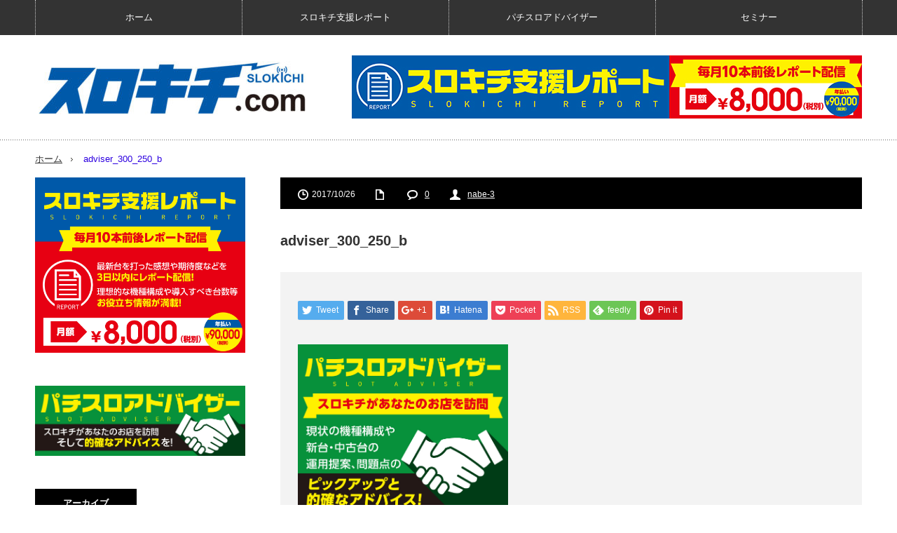

--- FILE ---
content_type: text/html; charset=UTF-8
request_url: http://slokichi.com/adviser_300_250_b/
body_size: 10234
content:
<!DOCTYPE html>
<html class="pc" lang="ja"
	itemscope 
	itemtype="http://schema.org/Article" 
	prefix="og: http://ogp.me/ns#" >
<head>
<meta charset="UTF-8">
<!--[if IE]><meta http-equiv="X-UA-Compatible" content="IE=edge,chrome=1"><![endif]-->
<meta name="viewport" content="width=device-width,initial-scale=1.0">
<title>adviser_300_250_b | スロキチ.com</title>
<meta name="description" content="...">
<link rel="pingback" href="http://slokichi.com/wp/xmlrpc.php">
<link rel='dns-prefetch' href='//maxcdn.bootstrapcdn.com' />
<link rel='dns-prefetch' href='//s.w.org' />
<link rel="alternate" type="application/rss+xml" title="スロキチ.com &raquo; フィード" href="http://slokichi.com/feed/" />
<link rel="alternate" type="application/rss+xml" title="スロキチ.com &raquo; コメントフィード" href="http://slokichi.com/comments/feed/" />
<link rel="alternate" type="application/rss+xml" title="スロキチ.com &raquo; adviser_300_250_b のコメントのフィード" href="http://slokichi.com/feed/?attachment_id=1418" />
		<script type="text/javascript">
			window._wpemojiSettings = {"baseUrl":"https:\/\/s.w.org\/images\/core\/emoji\/11\/72x72\/","ext":".png","svgUrl":"https:\/\/s.w.org\/images\/core\/emoji\/11\/svg\/","svgExt":".svg","source":{"concatemoji":"http:\/\/slokichi.com\/wp\/wp-includes\/js\/wp-emoji-release.min.js?ver=4.9.26"}};
			!function(e,a,t){var n,r,o,i=a.createElement("canvas"),p=i.getContext&&i.getContext("2d");function s(e,t){var a=String.fromCharCode;p.clearRect(0,0,i.width,i.height),p.fillText(a.apply(this,e),0,0);e=i.toDataURL();return p.clearRect(0,0,i.width,i.height),p.fillText(a.apply(this,t),0,0),e===i.toDataURL()}function c(e){var t=a.createElement("script");t.src=e,t.defer=t.type="text/javascript",a.getElementsByTagName("head")[0].appendChild(t)}for(o=Array("flag","emoji"),t.supports={everything:!0,everythingExceptFlag:!0},r=0;r<o.length;r++)t.supports[o[r]]=function(e){if(!p||!p.fillText)return!1;switch(p.textBaseline="top",p.font="600 32px Arial",e){case"flag":return s([55356,56826,55356,56819],[55356,56826,8203,55356,56819])?!1:!s([55356,57332,56128,56423,56128,56418,56128,56421,56128,56430,56128,56423,56128,56447],[55356,57332,8203,56128,56423,8203,56128,56418,8203,56128,56421,8203,56128,56430,8203,56128,56423,8203,56128,56447]);case"emoji":return!s([55358,56760,9792,65039],[55358,56760,8203,9792,65039])}return!1}(o[r]),t.supports.everything=t.supports.everything&&t.supports[o[r]],"flag"!==o[r]&&(t.supports.everythingExceptFlag=t.supports.everythingExceptFlag&&t.supports[o[r]]);t.supports.everythingExceptFlag=t.supports.everythingExceptFlag&&!t.supports.flag,t.DOMReady=!1,t.readyCallback=function(){t.DOMReady=!0},t.supports.everything||(n=function(){t.readyCallback()},a.addEventListener?(a.addEventListener("DOMContentLoaded",n,!1),e.addEventListener("load",n,!1)):(e.attachEvent("onload",n),a.attachEvent("onreadystatechange",function(){"complete"===a.readyState&&t.readyCallback()})),(n=t.source||{}).concatemoji?c(n.concatemoji):n.wpemoji&&n.twemoji&&(c(n.twemoji),c(n.wpemoji)))}(window,document,window._wpemojiSettings);
		</script>
		<style type="text/css">
img.wp-smiley,
img.emoji {
	display: inline !important;
	border: none !important;
	box-shadow: none !important;
	height: 1em !important;
	width: 1em !important;
	margin: 0 .07em !important;
	vertical-align: -0.1em !important;
	background: none !important;
	padding: 0 !important;
}
</style>
<link rel='stylesheet' id='style-css'  href='http://slokichi.com/wp/wp-content/themes/innovate_tcd025/style.css?ver=4.9.26' type='text/css' media='screen' />
<link rel='stylesheet' id='avatar-manager-css'  href='http://slokichi.com/wp/wp-content/plugins/avatar-manager/assets/css/avatar-manager.min.css?ver=1.2.1' type='text/css' media='all' />
<link rel='stylesheet' id='contact-form-7-css'  href='http://slokichi.com/wp/wp-content/plugins/contact-form-7/includes/css/styles.css?ver=5.0.3' type='text/css' media='all' />
<link rel='stylesheet' id='font-awesome-css'  href='https://maxcdn.bootstrapcdn.com/font-awesome/4.7.0/css/font-awesome.min.css?ver=4.9.26' type='text/css' media='all' />
<link rel='stylesheet' id='sab-plugin-css'  href='http://slokichi.com/wp/wp-content/plugins/simple-author-box/assets/css/simple-author-box.min.css?ver=2.0.9' type='text/css' media='all' />
<link rel='stylesheet' id='parent-style-css'  href='http://slokichi.com/wp/wp-content/themes/innovate_hack_tcd025/style.css?ver=4.9.26' type='text/css' media='all' />
<link rel='stylesheet' id='child-style-css'  href='http://slokichi.com/wp/wp-content/themes/innovate_tcd025/style.css?ver=4.9.26' type='text/css' media='all' />
<script type='text/javascript' src='http://slokichi.com/wp/wp-includes/js/jquery/jquery.js?ver=1.12.4'></script>
<script type='text/javascript' src='http://slokichi.com/wp/wp-includes/js/jquery/jquery-migrate.min.js?ver=1.4.1'></script>
<script type='text/javascript' src='http://slokichi.com/wp/wp-content/plugins/avatar-manager/assets/js/avatar-manager.min.js?ver=1.2.1'></script>
<link rel='https://api.w.org/' href='http://slokichi.com/wp-json/' />
<link rel='shortlink' href='http://slokichi.com/?p=1418' />
<link rel="alternate" type="application/json+oembed" href="http://slokichi.com/wp-json/oembed/1.0/embed?url=http%3A%2F%2Fslokichi.com%2Fadviser_300_250_b%2F" />
<link rel="alternate" type="text/xml+oembed" href="http://slokichi.com/wp-json/oembed/1.0/embed?url=http%3A%2F%2Fslokichi.com%2Fadviser_300_250_b%2F&#038;format=xml" />

<script src="http://slokichi.com/wp/wp-content/themes/innovate_hack_tcd025/js/modernizr.js?ver="></script>
<script src="http://slokichi.com/wp/wp-content/themes/innovate_hack_tcd025/js/jscript.js?ver="></script>

<link rel="stylesheet" media="screen and (max-width:671px)" href="http://slokichi.com/wp/wp-content/themes/innovate_hack_tcd025/responsive.css?ver=">

<link rel="stylesheet" href="http://slokichi.com/wp/wp-content/themes/innovate_hack_tcd025/japanese.css?ver=">

<!--[if lt IE 9]>
<script src="http://slokichi.com/wp/wp-content/themes/innovate_hack_tcd025/js/html5.js?ver="></script>
<![endif]-->

<style type="text/css">

body { font-size:16px; }

#logo { top:37px; left:5px; }

a:hover, #header_button li a:hover, #header_button li a.active, #header_menu li a:hover, #copyright_area a:hover, #bread_crumb .last, .styled_post_list1 li a:hover, .post_meta a:hover
 { color:#2D00E0; }

.design_date, #load_post a:hover, #header_category_list, #header_tag_list, #header_button li#category_button a:before, #header_button li#recommend_button a:before, #header_button li#tag_button a:before, #header_button li#misc_button a:before, #header_recommend_list a:before, #header_misc_list a:before,
 .pc #global_menu ul a:hover, .pc #global_menu ul ul a:hover, #post_list_tab li a:hover, #return_top a:hover, #wp-calendar td a:hover, #wp-calendar #prev a:hover, #wp-calendar #next a:hover, .widget_search #search-btn input:hover, .widget_search #searchsubmit:hover,
  #related_post .image:hover img, #submit_comment:hover, #post_pagination a:hover, #post_pagination p, .tcdw_category_list_widget a:hover, .mobile #global_menu ul a:hover, a.menu_button:hover, #load_post a:hover, #footer_social_link li a:hover, .author_info_link:hover, .author_info .author_social_link li.author_link a:hover
   { background-color:#2D00E0; }

#comment_textarea textarea:focus, #guest_info input:focus, .single_headline, #related_post .image:hover img, .post_list .image:hover img, .styled_post_list1 .image:hover img
 { border-color:#2D00E0; }

/* 必須マーク */
.must{
	color: #fff;
	margin-right: 10px;
	padding: 6px 10px;
	background: #F92931;
	border-radius: 20px;
}

/* 任意マーク */
.free {
	color: #fff;
	margin-right: 10px;
	padding: 6px 10px;
	background: #424242;
	border-radius: 20px;
}

/* 項目名を太字にする */
form p {
	font-weight: 600;
}

/* 入力項目を見やすくする */
input.wpcf7-form-control.wpcf7-text,
textarea.wpcf7-form-control.wpcf7-textarea {
	width: 100%;
	padding: 8px 15px;
	margin-right: 10px;
	margin-top: 10px;
	border: 1px solid #d0d5d8;
	border-radius: 3px;
}
textarea.wpcf7-form-control.wpcf7-textarea {
	height: 200px;
}

/* 必須項目の入力欄を黄色にする */
input.wpcf7-form-control.wpcf7-text.wpcf7-validates-as-required {
	background: rgba(255, 255, 142, 0.46);
}

/* 送信ボタンを見やすくする */
input.wpcf7-submit {
	width: 100%;
	height: 80px;
	background: #27c038;
	color: #fff;
	font-size: 20px;
	font-weight: 600;
}

/* エラーメッセージを見やすくする */
span.wpcf7-not-valid-tip,
.wpcf7-response-output.wpcf7-validation-errors {
	color: red;
	font-weight: 600;
}

/* ダブルレクタングル
----------------------------------------------------*/
.kiziad {
 padding:0px !important;
}
 
.adleft {float:left; width:336px;}
.adright {float:right; width:336px;}
 
/* clear */
.clear {clear:both;}
.clear hr {display:none;}
 
/* 大画面用の設定 */
@media screen and (min-width: 1081px) {
 .kiziad {width:680px;}
}
 
/* モバイル画面用の設定 */
@media screen and (max-width: 1080px) {	
 .kiziad {padding:0 !important; width:300px; margin:0 auto;}
 .adright {width:300px;}
 .adleft {width:300px;}
}
</style>




<style type="text/css"></style><style type="text/css">.broken_link, a.broken_link {
	text-decoration: line-through;
}</style><style type="text/css">.saboxplugin-wrap .saboxplugin-socials{background-color:#8ce196;}.saboxplugin-wrap .saboxplugin-socials .saboxplugin-icon-grey {color:#2fccff;}.saboxplugin-wrap .saboxplugin-authorname {font-family:"none";}.saboxplugin-wrap .saboxplugin-desc {font-family:none;}.saboxplugin-wrap {margin-top:0px; margin-bottom:45px; padding: 0px 0px }.saboxplugin-wrap .saboxplugin-authorname {font-size:22px; line-height:29px;}.saboxplugin-wrap .saboxplugin-desc p, .saboxplugin-wrap .saboxplugin-desc {font-size:14px !important; line-height:21px !important;}.saboxplugin-wrap .saboxplugin-web {font-size:14px;}.saboxplugin-wrap .saboxplugin-socials .saboxplugin-icon-color.fa:before {font-size:18px;}.saboxplugin-wrap .saboxplugin-socials .saboxplugin-icon-color.fa {width:36px; height:36px; line-height:36px; }</style><link rel="icon" href="http://slokichi.com/wp/wp-content/uploads/2017/10/cropped-fb-32x32.jpg" sizes="32x32" />
<link rel="icon" href="http://slokichi.com/wp/wp-content/uploads/2017/10/cropped-fb-192x192.jpg" sizes="192x192" />
<link rel="apple-touch-icon-precomposed" href="http://slokichi.com/wp/wp-content/uploads/2017/10/cropped-fb-180x180.jpg" />
<meta name="msapplication-TileImage" content="http://slokichi.com/wp/wp-content/uploads/2017/10/cropped-fb-270x270.jpg" />
		<style type="text/css" id="wp-custom-css">
			/*
ここに独自の CSS を追加することができます。

詳しくは上のヘルプアイコンをクリックしてください。
*/
@media(max-width:671px){
	/* スマホ時のメニューボタン */
	#global_menu_wrap a.menu_button{
		width: 30px;
		padding: 0;
		background-image: url(http://slokichi.com/wp/wp-content/uploads/2017/10/menu.png);
		background-color: transparent;
		background-repeat: no-repeat;
		background-position: center center;
		-moz-background-size: 15px 15px;
		-khtml-background-size: 15px 15px;
		-webkit-background-size: 15px 15px;
		background-size: 15px 15px;
		-moz-border-radius: 0;
		-khtml-border-radius: 0;
		-webkit-border-radius: 0;
		border-radius: 0;
		font-size: 0;
	}
	/* スマホ時のメニューを開いた時のボタン画像変更 */
	#global_menu_wrap a.menu_button.active{
		background-image: url(http://slokichi.com/wp/wp-content/uploads/2017/10/close.png);
	}
	/* スマホ時にテキストロゴを非表示 */
	#logo_image{
		top: 15px;
	}
	/* スマホ時にテキストロゴを非表示 */
	#logo_image #logo a:before{
		content: none;
	}
	/* スマホ時にロゴ画像を表示 */
	#logo_image #logo a img{
		display: block;
		width: 140px;
	}
}

/*
@media(min-width:670px){
.pc #global_menu > ul {
  width: 950px;
  margin: 0 auto;
}
.pc #logo_image h1 {
  width: 300px;
}
.pc #logo_image h1 img {
  max-width: 100%;
}
#header_inner {
  width: 950px;
}
#header_banner1 {
  width: 600px;
}
#contents {
  width: 950px;
}
#main_col {
  width: 600px;
}
}
*/		</style>
	</head>
<body class="attachment attachment-template-default single single-attachment postid-1418 attachmentid-1418 attachment-jpeg">

 <!-- global menu -->
  <div id="global_menu_wrap">
  <a href="#" class="menu_button">menu</a>
  <div id="global_menu" class="clearfix num4">
   <ul id="menu-%e3%83%a1%e3%83%8b%e3%83%a5%e3%83%bc-1" class="menu"><li class="menu-item menu-item-type-custom menu-item-object-custom menu-item-home menu-item-1414"><a href="http://slokichi.com/">ホーム</a></li>
<li class="menu-item menu-item-type-post_type menu-item-object-page menu-item-1412"><a href="http://slokichi.com/report/">スロキチ支援レポート</a></li>
<li class="menu-item menu-item-type-post_type menu-item-object-page menu-item-1413"><a href="http://slokichi.com/slotadviser/">パチスロアドバイザー</a></li>
<li class="menu-item menu-item-type-taxonomy menu-item-object-category menu-item-1415"><a href="http://slokichi.com/category/seminar/">セミナー</a></li>
</ul>  </div>
 </div>
 
 <div id="header">
  <div id="header_inner">

   <!-- logo -->
   <div id='logo_image'>
<h1 id="logo"><a href=" http://slokichi.com/" title="スロキチ.com" data-label="スロキチ.com"><img src="http://slokichi.com/wp/wp-content/uploads/tcd-w/logo-resized.jpg?1763981907" alt="スロキチ.com" title="スロキチ.com" /></a></h1>
</div>

   <!-- banner1 -->
         <div id="header_banner1">
         <a href="http://slokichi.com/report/" target="_blank"><img src="http://slokichi.com/wp/wp-content/uploads/tcd-w/report_728-90.jpg" alt="" title="" /></a>
       </div>
      
  </div><!-- END #header_inner -->
 </div><!-- END #header -->

 <!-- tagline -->
 <div id="header_bottom">
    <ul id="bread_crumb" class="clearfix">
 <li class="home"><a href="http://slokichi.com/"><span>ホーム</span></a></li>

 <li></li>
 <li class="last">adviser_300_250_b</li>

</ul>   </div>

 <div id="contents" class="clearfix">
<div id="main_col">

 <div id="main_contents" class="clearfix">

  
  <ul class="post_meta clearfix">
   <li class="post_date"><time class="entry-date updated" datetime="2017-10-26T11:55:57+00:00">2017/10/26</time></li>   <li class="post_category"></li>      <li class="post_comment"><a href="#comment_headline">0</a></li>   <li class="post_author"><a href="http://slokichi.com/author/none/" title="nabe-3 の投稿" rel="author">nabe-3</a></li>  </ul>

  
  <h2 class="post_title">adviser_300_250_b</h2>
  <div class="post_content clearfix">
  <!-- sns button top -->
      <div class="mb30">
<!--Type1-->

<div id="share_top1">

 

<div class="sns">
<ul class="type1 clearfix">
<!--Twitterボタン-->
<li class="twitter">
<a href="http://twitter.com/share?text=adviser_300_250_b&url=http%3A%2F%2Fslokichi.com%2Fadviser_300_250_b%2F&via=&tw_p=tweetbutton&related=" onclick="javascript:window.open(this.href, '', 'menubar=no,toolbar=no,resizable=yes,scrollbars=yes,height=400,width=600');return false;"><i class="icon-twitter"></i><span class="ttl">Tweet</span><span class="share-count"></span></a></li>

<!--Facebookボタン-->
<li class="facebook">
<a href="//www.facebook.com/sharer/sharer.php?u=http://slokichi.com/adviser_300_250_b/&amp;t=adviser_300_250_b" class="facebook-btn-icon-link" target="blank" rel="nofollow"><i class="icon-facebook"></i><span class="ttl">Share</span><span class="share-count"></span></a></li>

<!--Google+ボタン-->
<li class="googleplus">
<a href="https://plus.google.com/share?url=http%3A%2F%2Fslokichi.com%2Fadviser_300_250_b%2F" onclick="javascript:window.open(this.href, '', 'menubar=no,toolbar=no,resizable=yes,scrollbars=yes,height=600,width=500');return false;"><i class="icon-google-plus"></i><span class="ttl">+1</span><span class="share-count"></span></a></li>

<!--Hatebuボタン-->
<li class="hatebu">
<a href="http://b.hatena.ne.jp/add?mode=confirm&url=http%3A%2F%2Fslokichi.com%2Fadviser_300_250_b%2F" onclick="javascript:window.open(this.href, '', 'menubar=no,toolbar=no,resizable=yes,scrollbars=yes,height=400,width=510');return false;" ><i class="icon-hatebu"></i><span class="ttl">Hatena</span><span class="share-count"></span></a></li>

<!--Pocketボタン-->
<li class="pocket">
<a href="http://getpocket.com/edit?url=http%3A%2F%2Fslokichi.com%2Fadviser_300_250_b%2F&title=adviser_300_250_b" target="blank"><i class="icon-pocket"></i><span class="ttl">Pocket</span><span class="share-count"></span></a></li>

<!--RSSボタン-->
<li class="rss">
<a href="http://slokichi.com/feed/" target="blank"><i class="icon-rss"></i><span class="ttl">RSS</span></a></li>

<!--Feedlyボタン-->
<li class="feedly">
<a href="http://feedly.com/index.html#subscription%2Ffeed%2Fhttp://slokichi.com/feed/" target="blank"><i class="icon-feedly"></i><span class="ttl">feedly</span><span class="share-count"></span></a></li>

<!--Pinterestボタン-->
<li class="pinterest">
<a rel="nofollow" target="_blank" href="https://www.pinterest.com/pin/create/button/?url=http%3A%2F%2Fslokichi.com%2Fadviser_300_250_b%2F&media=http://slokichi.com/wp/wp-content/uploads/2017/10/adviser_300_250_b.jpg&description=adviser_300_250_b"><i class="icon-pinterest"></i><span class="ttl">Pin&nbsp;it</span></a></li>

</ul>
</div>

</div>


<!--Type2-->

<!--Type3-->

<!--Type4-->

<!--Type5-->
</div>
     <!-- /sns button top -->
   <p class="attachment"><a href='http://slokichi.com/wp/wp-content/uploads/2017/10/adviser_300_250_b.jpg'><img width="300" height="250" src="http://slokichi.com/wp/wp-content/uploads/2017/10/adviser_300_250_b-300x250.jpg" class="attachment-medium size-medium" alt="" srcset="http://slokichi.com/wp/wp-content/uploads/2017/10/adviser_300_250_b-300x250.jpg 300w, http://slokichi.com/wp/wp-content/uploads/2017/10/adviser_300_250_b-768x640.jpg 768w, http://slokichi.com/wp/wp-content/uploads/2017/10/adviser_300_250_b-1024x853.jpg 1024w, http://slokichi.com/wp/wp-content/uploads/2017/10/adviser_300_250_b.jpg 1251w" sizes="(max-width: 300px) 100vw, 300px" /></a></p>
<p><div class="textwidget custom-html-widget"><div class="kiziad" style="margin-bottom: 20px;">
<div class="adleft"><p><a href="http://slokichi.com/report/"><img class="alignnone size-full wp-image-976" src="http://slokichi.com/wp/wp-content/uploads/2017/11/report_300-250_b.jpg" alt="" width="300" height="250" /></a></p></div>
<div class="adright"><a href="http://slokichi.com/slotadviser/"><img class="alignCENTER size-full wp-image-976" src="http://slokichi.com/wp/wp-content/uploads/2017/10/adviser_300_250_b.jpg" alt="" width="300" height="250" /> </a></div>
<hr class="clear" />
<p><!-- / .kiziad --></p>
</div></div></p><p><h2>PR</h2><div class="textwidget custom-html-widget"><p><a href="https://www.zuvat.net/">パチスロ・スロット必勝WEBマガジン ズバット</a></p></div></p><p><h2>PR</h2><div class="textwidget custom-html-widget"><p>パチンコ店長1,100名が登録完了！<br />
<a href="http://ameblo.jp/dragondx/entry-12245771662.html">無料集客メルマガ「マーケターRの朝食」</a><br />
 平日朝10時配信！<br />
 </p></div></p>
  <!-- sns button bottom -->
      <div class="mb40">
<!--Type1-->

<div id="share_top1">

 

<div class="sns">
<ul class="type1 clearfix">
<!--Twitterボタン-->
<li class="twitter">
<a href="http://twitter.com/share?text=adviser_300_250_b&url=http%3A%2F%2Fslokichi.com%2Fadviser_300_250_b%2F&via=&tw_p=tweetbutton&related=" onclick="javascript:window.open(this.href, '', 'menubar=no,toolbar=no,resizable=yes,scrollbars=yes,height=400,width=600');return false;"><i class="icon-twitter"></i><span class="ttl">Tweet</span><span class="share-count"></span></a></li>

<!--Facebookボタン-->
<li class="facebook">
<a href="//www.facebook.com/sharer/sharer.php?u=http://slokichi.com/adviser_300_250_b/&amp;t=adviser_300_250_b" class="facebook-btn-icon-link" target="blank" rel="nofollow"><i class="icon-facebook"></i><span class="ttl">Share</span><span class="share-count"></span></a></li>

<!--Google+ボタン-->
<li class="googleplus">
<a href="https://plus.google.com/share?url=http%3A%2F%2Fslokichi.com%2Fadviser_300_250_b%2F" onclick="javascript:window.open(this.href, '', 'menubar=no,toolbar=no,resizable=yes,scrollbars=yes,height=600,width=500');return false;"><i class="icon-google-plus"></i><span class="ttl">+1</span><span class="share-count"></span></a></li>

<!--Hatebuボタン-->
<li class="hatebu">
<a href="http://b.hatena.ne.jp/add?mode=confirm&url=http%3A%2F%2Fslokichi.com%2Fadviser_300_250_b%2F" onclick="javascript:window.open(this.href, '', 'menubar=no,toolbar=no,resizable=yes,scrollbars=yes,height=400,width=510');return false;" ><i class="icon-hatebu"></i><span class="ttl">Hatena</span><span class="share-count"></span></a></li>

<!--Pocketボタン-->
<li class="pocket">
<a href="http://getpocket.com/edit?url=http%3A%2F%2Fslokichi.com%2Fadviser_300_250_b%2F&title=adviser_300_250_b" target="blank"><i class="icon-pocket"></i><span class="ttl">Pocket</span><span class="share-count"></span></a></li>

<!--RSSボタン-->
<li class="rss">
<a href="http://slokichi.com/feed/" target="blank"><i class="icon-rss"></i><span class="ttl">RSS</span></a></li>

<!--Feedlyボタン-->
<li class="feedly">
<a href="http://feedly.com/index.html#subscription%2Ffeed%2Fhttp://slokichi.com/feed/" target="blank"><i class="icon-feedly"></i><span class="ttl">feedly</span><span class="share-count"></span></a></li>

<!--Pinterestボタン-->
<li class="pinterest">
<a rel="nofollow" target="_blank" href="https://www.pinterest.com/pin/create/button/?url=http%3A%2F%2Fslokichi.com%2Fadviser_300_250_b%2F&media=http://slokichi.com/wp/wp-content/uploads/2017/10/adviser_300_250_b.jpg&description=adviser_300_250_b"><i class="icon-pinterest"></i><span class="ttl">Pin&nbsp;it</span></a></li>

</ul>
</div>

</div>


<!--Type2-->

<!--Type3-->

<!--Type4-->

<!--Type5-->
</div>
     <!-- /sns button bottom -->
      <!-- author info -->
      <div class="author_info clearfix">
    <a class="author_info_avatar" href="http://slokichi.com/author/none/"><img alt="" class="avatar avatar-70 photo avatar-default" height="70" src="http://slokichi.com/wp/wp-content/uploads/2017/11/saito-70x70-70x70.jpg" width="70"></a>
    <div class="author_info_meta clearfix">
     <h4 class="author_info_name"><a href="http://slokichi.com/author/none/">nabe-3</a></h4>
     <a class="author_info_link" href="http://slokichi.com/author/none/">投稿者の過去記事</a>
          <div class="author_info_desc">
      <p>年間1,000時間パチスロを遊技し研究している。</p>
<p>■船井総合研究所スロット専門店特化型セミナー講師<br />
■南洲ソフトウエアスロ専セミナー講師<br />
■パックエックスロットセミナー<br />
■常総市支援スロットセミナー等々</p>
<p>セミナー講師としても活躍中。<br />
現在はアドバイザー業務及びレポート配信事業をパチンコ業界に提供中。</p>
<p>月間アミューズメントジャパン11月号に記事が掲載されました！<br />
<a href="http://slokichi.com/%e3%82%a2%e3%83%9f%e3%83%a5%e3%83%bc%e3%82%ba%e3%83%a1%e3%83%b3%e3%83%88%e3%82%b8%e3%83%a3%e3%83%91%e3%83%b311%e6%9c%88%e5%8f%b7%e3%81%ab%e6%8e%b2%e8%bc%89%e3%81%95%e3%82%8c%e3%81%be%e3%81%97%e3%81%9f/">『圧倒的高稼働の繁盛店をつくる秘訣』</a><br />
～100台規模のスロ専門という選択肢～</p>
     </div>
     

     
    </div><!-- END author_meta -->
   </div><!-- END .author_info -->
     </div>

    <div id="previous_next_post" class="clearfix">
   <p id="previous_post"><a href="http://slokichi.com/adviser_300_250_b/" rel="prev">adviser_300_250_b</a></p>
   <p id="next_post"></p>
  </div>
  
  
  <div class="clearfix">

    
  
  </div>

  




<h3 class="single_headline" id="comment_headline">コメント</h3>

<div id="comment_header" class="clearfix">

 <ul id="comment_header_right">
   <li id="trackback_closed"><p>トラックバックは利用できません。</p></li>
   <li id="comment_closed"><p>コメント (0)</p></li>
 </ul>


</div><!-- END #comment_header -->

<div id="comments">

 <div id="comment_area">
  <!-- start commnet -->
  <ol class="commentlist">
	    <li class="comment">
     <div class="comment-content"><p class="no_comment">この記事へのコメントはありません。</p></div>
    </li>
	  </ol>
  <!-- comments END -->

  
 </div><!-- #comment-list END -->


 <div id="trackback_area">
 <!-- start trackback -->
  <!-- trackback end -->
 </div><!-- #trackbacklist END -->

 


 
 <fieldset class="comment_form_wrapper" id="respond">

    <div id="cancel_comment_reply"><a rel="nofollow" id="cancel-comment-reply-link" href="/adviser_300_250_b/#respond" style="display:none;">返信をキャンセルする。</a></div>
  
  <form action="http://slokichi.com/wp/wp-comments-post.php" method="post" id="commentform">

   
   <div id="guest_info">
    <div id="guest_name"><label for="author"><span>名前</span>( 必須 )</label><input type="text" name="author" id="author" value="" size="22" tabindex="1" aria-required='true' /></div>
    <div id="guest_email"><label for="email"><span>E-MAIL</span>( 必須 ) - 公開されません -</label><input type="text" name="email" id="email" value="" size="22" tabindex="2" aria-required='true' /></div>
    <div id="guest_url"><label for="url"><span>URL</span></label><input type="text" name="url" id="url" value="" size="22" tabindex="3" /></div>
       </div>

   
   <div id="comment_textarea">
    <textarea name="comment" id="comment" cols="50" rows="10" tabindex="4"></textarea>
   </div>

   
   <div id="submit_comment_wrapper">
    <p style="display: none;"><input type="hidden" id="akismet_comment_nonce" name="akismet_comment_nonce" value="7ef89f1a09" /></p><p style="display: none;"><input type="hidden" id="ak_js" name="ak_js" value="66"/></p><p class="tsa_param_field_tsa_" style="display:none;">email confirm<span class="required">*</span><input type="text" name="tsa_email_param_field___" id="tsa_email_param_field___" size="30" value="" />
	</p><p class="tsa_param_field_tsa_2" style="display:none;">post date<span class="required">*</span><input type="text" name="tsa_param_field_tsa_3" id="tsa_param_field_tsa_3" size="30" value="2025-11-24 10:58:27" />
	</p><p id="throwsSpamAway">日本語が含まれない投稿は無視されますのでご注意ください。（スパム対策）</p>    <input name="submit" type="submit" id="submit_comment" tabindex="5" value="コメントを書く" title="コメントを書く" alt="コメントを書く" />
   </div>
   <div id="input_hidden_field">
        <input type='hidden' name='comment_post_ID' value='1418' id='comment_post_ID' />
<input type='hidden' name='comment_parent' id='comment_parent' value='0' />
       </div>

  </form>

 </fieldset><!-- #comment-form-area END -->

</div><!-- #comment end -->
 </div><!-- END #main_contents -->

</div><!-- END #main_col -->

<div id="side_col">

 
              <div class="widget_text side_widget clearfix widget_custom_html" id="custom_html-9">
<div class="textwidget custom-html-widget"><p><a href="http://slokichi.com/report/"><img class="alignnone size-full wp-image-976" src="http://slokichi.com/wp/wp-content/uploads/2017/11/report_300-250_b.jpg" alt="" width="300" height="250" /></a></p></div></div>
<div class="widget_text side_widget clearfix widget_custom_html" id="custom_html-8">
<div class="textwidget custom-html-widget"><a href="http://slokichi.com/slotadviser/"><img class="alignnone size-full wp-image-977" src="http://slokichi.com/wp/wp-content/uploads/2017/10/adviser_300_100_b.jpg" alt="" width="300" height="100" /></a></div></div>
<div class="side_widget clearfix widget_archive" id="archives-4">
<h3 class="side_headline"><span>アーカイブ</span></h3>		<label class="screen-reader-text" for="archives-dropdown-4">アーカイブ</label>
		<select id="archives-dropdown-4" name="archive-dropdown" onchange='document.location.href=this.options[this.selectedIndex].value;'>
			
			<option value="">月を選択</option>
			
		</select>
		</div>
<div class="side_widget clearfix styled_post_list1_widget" id="styled_post_list1_widget-4">
<h3 class="side_headline"><span>ピックアップ記事</span></h3><ol class="styled_post_list1">
 <li class="no_post">登録されている記事はございません。</li>
</ol>
</div>
<div class="side_widget clearfix widget_search" id="search-4">
<h3 class="side_headline"><span>キーワードでブログ内検索</span></h3><form role="search" method="get" id="searchform" class="searchform" action="http://slokichi.com/">
				<div>
					<label class="screen-reader-text" for="s">検索:</label>
					<input type="text" value="" name="s" id="s" />
					<input type="submit" id="searchsubmit" value="検索" />
				</div>
			</form></div>
<div class="side_widget clearfix tcdw_category_list_widget" id="tcdw_category_list_widget-2">
<h3 class="side_headline"><span>カテゴリー</span></h3><ul>
 <li class="cat-item-none">カテゴリーなし</li></ul>
</div>
<div class="side_widget clearfix widget_recent_comments" id="recent-comments-4">
<h3 class="side_headline"><span>最近のコメント</span></h3><ul id="recentcomments"></ul></div>
        
 
</div>

 </div><!-- END #contents -->

 
 <div id="footer">
  <div id="footer_inner" class="clearfix">

   
   <!-- social button -->
      <ul class="clearfix" id="footer_social_link">
            <li class="facebook"><a class="target_blank" href="https://www.facebook.com/profile.php?id=100013944484436">Facebook</a></li>
            <li class="rss"><a class="target_blank" href="http://slokichi.com/feed/">RSS</a></li>
       </ul>
   
  </div><!-- END #footer_inner -->
 </div><!-- END #footer -->

 <div id="return_top">
  <a href="#header_top"><img src="http://slokichi.com/wp/wp-content/themes/innovate_hack_tcd025/img/footer/return_top.png" alt="" title="" />PAGE TOP</a>
 </div>

 <div id="copyright_area">
  <div id="copyright_area_inner" class="clearfix">
   <!-- footer menu -->
      <div id="footer_menu">
    <ul id="menu-%e3%83%a1%e3%83%8b%e3%83%a5%e3%83%bc-2" class="menu"><li class="menu-item menu-item-type-custom menu-item-object-custom menu-item-home menu-item-1414"><a href="http://slokichi.com/">ホーム</a></li>
<li class="menu-item menu-item-type-post_type menu-item-object-page menu-item-1412"><a href="http://slokichi.com/report/">スロキチ支援レポート</a></li>
<li class="menu-item menu-item-type-post_type menu-item-object-page menu-item-1413"><a href="http://slokichi.com/slotadviser/">パチスロアドバイザー</a></li>
<li class="menu-item menu-item-type-taxonomy menu-item-object-category menu-item-1415"><a href="http://slokichi.com/category/seminar/">セミナー</a></li>
</ul>   </div>
      <p id="copyright">Copyright &copy;&nbsp; <a href="http://slokichi.com/">スロキチ.com</a> All rights reserved.</p>
  </div>
 </div>

  <!-- facebook share button code -->
 <div id="fb-root"></div>
 <script>
 (function(d, s, id) {
   var js, fjs = d.getElementsByTagName(s)[0];
   if (d.getElementById(id)) return;
   js = d.createElement(s); js.id = id;
   js.async = true;
   js.src = "//connect.facebook.net/ja_JP/sdk.js#xfbml=1&version=v2.5";
   fjs.parentNode.insertBefore(js, fjs);
 }(document, 'script', 'facebook-jssdk'));
 </script>
 
<script type='text/javascript' src='http://slokichi.com/wp/wp-includes/js/comment-reply.min.js?ver=4.9.26'></script>
<script type='text/javascript'>
/* <![CDATA[ */
var wpcf7 = {"apiSettings":{"root":"http:\/\/slokichi.com\/wp-json\/contact-form-7\/v1","namespace":"contact-form-7\/v1"},"recaptcha":{"messages":{"empty":"\u3042\u306a\u305f\u304c\u30ed\u30dc\u30c3\u30c8\u3067\u306f\u306a\u3044\u3053\u3068\u3092\u8a3c\u660e\u3057\u3066\u304f\u3060\u3055\u3044\u3002"}}};
/* ]]> */
</script>
<script type='text/javascript' src='http://slokichi.com/wp/wp-content/plugins/contact-form-7/includes/js/scripts.js?ver=5.0.3'></script>
<script type='text/javascript' src='http://slokichi.com/wp/wp-includes/js/wp-embed.min.js?ver=4.9.26'></script>
<script type='text/javascript' src='http://slokichi.com/wp/wp-content/plugins/throws-spam-away/js/tsa_params.min.js?ver=2.9'></script>
<script async="async" type='text/javascript' src='http://slokichi.com/wp/wp-content/plugins/akismet/_inc/form.js?ver=4.0.8'></script>


</body>
</html>

--- FILE ---
content_type: text/css
request_url: http://slokichi.com/wp/wp-content/themes/innovate_tcd025/style.css?ver=4.9.26
body_size: 575
content:
/*
Theme Name:     innovate_tcd025
Description:    イノベーションハック
Author:         nabe-3
Template:       innovate_hack_tcd025

(optional values you can add: Theme URI, Author URI, Version, License, License URI, Tags, Text Domain)
*/

/* 記事エリア */
5
.post_content { padding:20px 25px 5px; margin:0 0 5px 0; background:#FFFFFF; }

/* 2017/10/31 add_start */
.widgets_sponly {
	text-align: center;
    margin: 0 0 40px 0;
}

@media screen and (min-width: 672px) {
	.widgets_sponly {
		display: none;
	}
}
/* 2017/10/31 add_end */